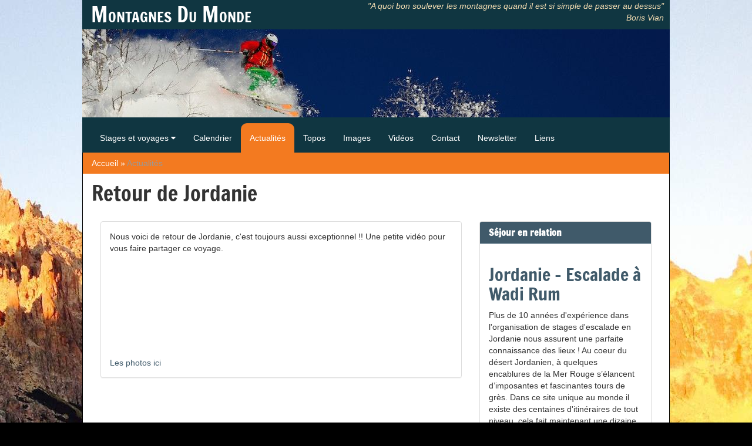

--- FILE ---
content_type: text/html; charset=utf-8
request_url: http://www.montagnesdumonde.fr/actualites/retour-de-jordanie-1
body_size: 33502
content:
<!DOCTYPE html>
<html xmlns="http://www.w3.org/1999/xhtml" xml:lang="fr" version="XHTML+RDFa 1.0" dir="ltr">

<head profile="http://www.w3.org/1999/xhtml/vocab">
  <meta http-equiv="Content-Type" content="text/html; charset=utf-8" />
<link rel="shortcut icon" href="http://www.montagnesdumonde.fr/favicon.ico" type="image/vnd.microsoft.icon" />
<meta name="viewport" content="width=device-width, initial-scale=1.0,maximum-scale=1.0" />
<meta name="description" content="Nous voici de retour de Jordanie, c&#039;est toujours aussi exceptionnel !! Une petite vidéo pour vous faire partager ce voyage. Les photos ici" />
<meta name="generator" content="Drupal 7 (https://www.drupal.org)" />
<link rel="canonical" href="http://www.montagnesdumonde.fr/actualites/retour-de-jordanie-1" />
<link rel="shortlink" href="http://www.montagnesdumonde.fr/node/3534" />
  <title>Retour de Jordanie | Montagnes Du Monde</title>
  <link type="text/css" rel="stylesheet" href="http://www.montagnesdumonde.fr/sites/default/files/css/css_kShW4RPmRstZ3SpIC-ZvVGNFVAi0WEMuCnI0ZkYIaFw.css" media="all" />
<link type="text/css" rel="stylesheet" href="http://www.montagnesdumonde.fr/sites/default/files/css/css_rR1DpSLi1KgiMxbFifnJmAQqhMimqFWSANWtO7m3wlY.css" media="all" />
<link type="text/css" rel="stylesheet" href="http://www.montagnesdumonde.fr/sites/default/files/css/css_VOzQ6Z7nZFsKCawcpm8f8kbOKqaf76ARp5HdDUUjmvw.css" media="all" />
<link type="text/css" rel="stylesheet" href="http://www.montagnesdumonde.fr/sites/default/files/css/css_GnuwZsFM39iUYr5DT43AxQMgJP_txwE3OZiQl3RcSIM.css" media="all" />
<link type="text/css" rel="stylesheet" href="http://www.montagnesdumonde.fr/sites/default/files/css/css_Ru67or1Hgf3Ka0p-MV3pDF31ybfeqHDWesKjnbE3gNo.css" media="all" />
<link type="text/css" rel="stylesheet" href="http://www.montagnesdumonde.fr/sites/default/files/css/css_47DEQpj8HBSa-_TImW-5JCeuQeRkm5NMpJWZG3hSuFU.css" media="print" />
<link type="text/css" rel="stylesheet" href="http://www.montagnesdumonde.fr/sites/default/files/css/css_PxsPpITToy8ZnO0bJDA1TEC6bbFpGTfSWr2ZP8LuFYo.css" media="all" />
  <script type="text/javascript" src="http://www.montagnesdumonde.fr/sites/default/files/js/js_bHixdNqIm_fGV7c3IlqVJl-OQXz4T0rdcigI0kCjuGg.js"></script>
<script type="text/javascript" src="http://maxcdn.bootstrapcdn.com/bootstrap/3.4.1/js/bootstrap.min.js"></script>
<script type="text/javascript" src="http://www.montagnesdumonde.fr/sites/default/files/js/js_cQmtPDw-I6lS21VvK1BYbClSXVFyEtHTeLXyMg0MLPg.js"></script>
<script type="text/javascript">
<!--//--><![CDATA[//><!--
document.createElement( "picture" );
//--><!]]>
</script>
<script type="text/javascript" src="http://www.montagnesdumonde.fr/sites/default/files/js/js_fESwtkxAmilbT_dGsI_7XN3DVDs9KUesspM071ALKuc.js"></script>
<script type="text/javascript" src="http://www.montagnesdumonde.fr/sites/default/files/js/js_JSDLRV9qnC4r_7O6XnGFi9A8QzdsTdVsWphsthO-xOM.js"></script>
<script type="text/javascript">
<!--//--><![CDATA[//><!--
(function(i,s,o,g,r,a,m){i["GoogleAnalyticsObject"]=r;i[r]=i[r]||function(){(i[r].q=i[r].q||[]).push(arguments)},i[r].l=1*new Date();a=s.createElement(o),m=s.getElementsByTagName(o)[0];a.async=1;a.src=g;m.parentNode.insertBefore(a,m)})(window,document,"script","https://www.google-analytics.com/analytics.js","ga");ga("create", "UA-3696673-2", {"cookieDomain":"auto"});ga("set", "anonymizeIp", true);ga("send", "pageview");
//--><!]]>
</script>
<script type="text/javascript" src="http://www.montagnesdumonde.fr/sites/default/files/js/js_r9p12DhdkpD6Skcv5P884Yym85k42EITbZQyqMIN81c.js"></script>
<script type="text/javascript" src="http://www.montagnesdumonde.fr/sites/default/files/js/js_NEMLdlkhys2LfWGdXMrY6pMJay7o6kOY9SpSxoyefY8.js"></script>
<script type="text/javascript" src="http://www.montagnesdumonde.fr/sites/default/files/js/js_AUuuNJwZH0hNueaBxnds38CtijUJAO_gRPRbWUyp3ew.js"></script>
<script type="text/javascript">
<!--//--><![CDATA[//><!--
jQuery.extend(Drupal.settings, {"basePath":"\/","pathPrefix":"","ajaxPageState":{"theme":"mdmradix","theme_token":"L9cfV1I3q_CjjR679YF_GEZXOX64mvZP_J24fFIxNjs","jquery_version":"1.10","js":{"sites\/all\/modules\/picture\/picturefill2\/picturefill.min.js":1,"sites\/all\/modules\/picture\/picture.min.js":1,"profiles\/panopoly\/modules\/panopoly\/panopoly_widgets\/panopoly-widgets.js":1,"profiles\/panopoly\/modules\/panopoly\/panopoly_widgets\/panopoly-widgets-spotlight.js":1,"sites\/all\/modules\/jquery_update\/replace\/jquery\/1.10\/jquery.min.js":1,"misc\/jquery-extend-3.4.0.js":1,"misc\/jquery-html-prefilter-3.5.0-backport.js":1,"misc\/jquery.once.js":1,"misc\/drupal.js":1,"http:\/\/maxcdn.bootstrapcdn.com\/bootstrap\/3.4.1\/js\/bootstrap.min.js":1,"sites\/all\/modules\/jquery_update\/replace\/ui\/ui\/minified\/jquery.ui.core.min.js":1,"sites\/all\/modules\/jquery_update\/replace\/ui\/ui\/minified\/jquery.ui.widget.min.js":1,"sites\/all\/modules\/jquery_update\/replace\/ui\/ui\/minified\/jquery.ui.tabs.min.js":1,"sites\/all\/modules\/jquery_update\/replace\/ui\/ui\/minified\/jquery.ui.accordion.min.js":1,"sites\/all\/modules\/jquery_update\/replace\/ui\/external\/jquery.cookie.js":1,"sites\/all\/modules\/jquery_update\/replace\/misc\/jquery.form.min.js":1,"misc\/ajax.js":1,"sites\/all\/modules\/jquery_update\/js\/jquery_update.js":1,"0":1,"profiles\/panopoly\/modules\/panopoly\/panopoly_images\/panopoly-images.js":1,"profiles\/panopoly\/modules\/panopoly\/panopoly_admin\/panopoly-admin.js":1,"profiles\/panopoly\/modules\/panopoly\/panopoly_magic\/panopoly-magic.js":1,"profiles\/panopoly\/modules\/panopoly\/panopoly_theme\/js\/panopoly-accordion.js":1,"sites\/all\/modules\/spamspan\/spamspan.js":1,"sites\/all\/modules\/caption_filter\/js\/caption-filter.js":1,"sites\/all\/modules\/radix_admin\/js\/radix_admin.js":1,"public:\/\/languages\/fr_Lyg68WzLHVOOMZVxbocXp0q5ua-Cn_2ECNdMjVV8gko.js":1,"sites\/all\/modules\/behavior_weights\/behavior_weights.js":1,"sites\/all\/libraries\/colorbox\/jquery.colorbox-min.js":1,"sites\/all\/modules\/colorbox\/js\/colorbox.js":1,"sites\/all\/modules\/colorbox\/styles\/default\/colorbox_style.js":1,"sites\/all\/modules\/colorbox\/js\/colorbox_load.js":1,"sites\/all\/modules\/colorbox\/js\/colorbox_inline.js":1,"sites\/all\/modules\/fancybox\/fancybox.js":1,"sites\/all\/libraries\/fancybox\/source\/jquery.fancybox.pack.js":1,"sites\/all\/libraries\/fancybox\/lib\/jquery.mousewheel.pack.js":1,"sites\/all\/libraries\/fancybox\/source\/helpers\/jquery.fancybox-media.js":1,"profiles\/panopoly\/libraries\/jquery.imagesloaded\/jquery.imagesloaded.min.js":1,"sites\/all\/modules\/better_exposed_filters\/better_exposed_filters.js":1,"profiles\/panopoly\/modules\/contrib\/ctools\/js\/auto-submit.js":1,"profiles\/panopoly\/modules\/contrib\/views\/js\/base.js":1,"misc\/progress.js":1,"profiles\/panopoly\/modules\/contrib\/views\/js\/ajax_view.js":1,"sites\/all\/modules\/google_analytics\/googleanalytics.js":1,"1":1,"sites\/all\/modules\/google_analytics_et\/js\/google_analytics_et.js":1,"sites\/all\/themes\/radix\/assets\/js\/radix.script.js":1,"sites\/all\/themes\/mdmradix\/assets\/javascripts\/script.js":1,"sites\/all\/themes\/radix\/assets\/js\/radix.progress.js":1},"css":{"modules\/system\/system.base.css":1,"modules\/system\/system.messages.css":1,"modules\/system\/system.theme.css":1,"misc\/ui\/jquery.ui.theme.css":1,"misc\/ui\/jquery.ui.accordion.css":1,"sites\/all\/modules\/calendar\/css\/calendar_multiday.css":1,"profiles\/panopoly\/modules\/contrib\/date\/date_api\/date.css":1,"sites\/all\/modules\/date_datepicker_inline\/themes\/datepicker-inline.1.7.css":1,"profiles\/panopoly\/modules\/contrib\/date\/date_popup\/themes\/datepicker.1.7.css":1,"profiles\/panopoly\/modules\/contrib\/date\/date_repeat_field\/date_repeat_field.css":1,"modules\/field\/theme\/field.css":1,"sites\/all\/modules\/footer_sitemap\/footer_sitemap.css":1,"modules\/node\/node.css":1,"profiles\/panopoly\/modules\/panopoly\/panopoly_admin\/panopoly-admin-navbar.css":1,"profiles\/panopoly\/modules\/panopoly\/panopoly_core\/css\/panopoly-dropbutton.css":1,"sites\/all\/modules\/panopoly_demo\/panopoly_demo.css":1,"profiles\/panopoly\/modules\/panopoly\/panopoly_magic\/css\/panopoly-magic.css":1,"profiles\/panopoly\/modules\/panopoly\/panopoly_theme\/css\/panopoly-featured.css":1,"profiles\/panopoly\/modules\/panopoly\/panopoly_theme\/css\/panopoly-accordian.css":1,"profiles\/panopoly\/modules\/panopoly\/panopoly_theme\/css\/panopoly-layouts.css":1,"profiles\/panopoly\/modules\/panopoly\/panopoly_widgets\/panopoly-widgets.css":1,"profiles\/panopoly\/modules\/panopoly\/panopoly_widgets\/panopoly-widgets-spotlight.css":1,"profiles\/panopoly\/modules\/panopoly\/panopoly_wysiwyg\/panopoly-wysiwyg.css":1,"sites\/all\/modules\/picture\/picture_wysiwyg.css":1,"sites\/all\/modules\/radix_layouts\/radix_layouts.css":1,"modules\/search\/search.css":1,"sites\/all\/modules\/ubercart\/uc_product\/uc_product.css":1,"sites\/all\/modules\/ubercart\/uc_store\/uc_store.css":1,"modules\/user\/user.css":1,"profiles\/panopoly\/modules\/contrib\/views\/css\/views.css":1,"sites\/all\/modules\/caption_filter\/caption-filter.css":1,"sites\/all\/modules\/media\/modules\/media_wysiwyg\/css\/media_wysiwyg.base.css":1,"sites\/all\/modules\/radix_admin\/css\/radix_admin.css":1,"sites\/all\/modules\/colorbox\/styles\/default\/colorbox_style.css":1,"profiles\/panopoly\/modules\/contrib\/ctools\/css\/ctools.css":1,"sites\/all\/libraries\/fancybox\/source\/jquery.fancybox.css":1,"profiles\/panopoly\/modules\/contrib\/panels\/css\/panels.css":1,"sites\/all\/modules\/widgets\/widgets.css":1,"profiles\/panopoly\/modules\/contrib\/panels\/plugins\/layouts\/flexible\/flexible.css":1,"public:\/\/ctools\/css\/2de8d6acc6e542ed56d583f4d11946cc.css":1,"sites\/all\/themes\/mdmradix\/assets\/stylesheets\/screen.css":1,"sites\/all\/themes\/mdmradix\/assets\/stylesheets\/print.css":1,"profiles\/panopoly\/modules\/panopoly\/panopoly_images\/panopoly-images.css":1}},"colorbox":{"opacity":"0.85","current":"{current} sur {total}","previous":"\u00ab Pr\u00e9c.","next":"Suivant \u00bb","close":"Fermer","maxWidth":"98%","maxHeight":"98%","fixed":true,"mobiledetect":true,"mobiledevicewidth":"480px"},"fancybox":{"helpers":{"media":[]},"selectors":[".fancybox-media"]},"CToolsModal":{"modalSize":{"type":"scale","width":".9","height":".9","addWidth":0,"addHeight":0,"contentRight":25,"contentBottom":75},"modalOptions":{"opacity":".55","background-color":"#FFF"},"animationSpeed":"fast","modalTheme":"CToolsModalDialog","throbberTheme":"CToolsModalThrobber"},"panopoly_magic":{"pane_add_preview_mode":"manual"},"better_exposed_filters":{"datepicker":false,"slider":false,"settings":[],"autosubmit":false,"views":{"panopoly_news":{"displays":{"list_news_articles":{"filters":{"Is Featured":{"required":false}}}}},"bandos":{"displays":{"block":{"filters":[]}}}}},"urlIsAjaxTrusted":{"\/news\/rss\/3534":true,"\/views\/ajax":true,"\/search\/node":true},"views":{"ajax_path":"\/views\/ajax","ajaxViews":{"views_dom_id:0639ae4cba37ab937a7bb3a9a1a1d958":{"view_name":"panopoly_news","view_display_id":"list_news_articles","view_args":"3534","view_path":"node\/3534","view_base_path":"news\/rss","view_dom_id":"0639ae4cba37ab937a7bb3a9a1a1d958","pager_element":0}}},"googleanalytics":{"trackMailto":1,"trackColorbox":1},"googleAnalyticsETSettings":{"selectors":[{"event":"mousedown","selector":".asaf-control-asaf_submit","category":"Formulaire demande","action":"click","label":"Formulaire envoy\u00e9","value":1,"noninteraction":true}],"settings":{"debug":false}}});
//--><!]]>
</script>
  <!--[if lt IE 9]>
   <script>
      document.createElement('header');
      document.createElement('nav');
      document.createElement('section');
      document.createElement('article');
      document.createElement('aside');
      document.createElement('footer');
   </script>
  <![endif]-->
</head>
<body class="html not-front not-logged-in no-sidebars page-node page-node- page-node-3534 node-type-panopoly-news-article region-content i18n-fr panel-layout-radix_burr_flipped panel-region-contentmain panel-region-sidebar" >
  <div id="skip-link">
    <a href="#main" class="element-invisible element-focusable">Aller au contenu principal</a>
  </div>
    
<header id="header" class="header" role="header">
  <div class="container">
    <nav class="navbar navbar-default" role="navigation">
   
      <!-- Brand and toggle get grouped for better mobile display -->
      <div class="navbar-header">
        <button type="button" class="navbar-toggle" data-toggle="collapse" data-target="#navbar-collapse">
          <span class="sr-only">Toggle navigation</span>
          <span class="icon-bar"></span>
          <span class="icon-bar"></span>
          <span class="icon-bar"></span>
        </button>
        <a href="/" id="logo" class="navbar-brand">
          Montagnes Du Monde        </a>
        
      </div>
                <div class="slogan" id="site-slogan">"A quoi bon soulever les montagnes quand il est si simple de passer au dessus"<br />  Boris Vian</div>
         <!-- /.navbar-header -->
		<div id="bando" class="visible-sm visible-md visible-lg">
		  <div class="bando">
			     <div class="region region-header">
    <div class="block block-views block--">

      
  <div class="block__content">
    <div class="view view-bandos view-id-bandos view-display-id-block view-dom-id-6b0544aeb036f4c4191dbbef63f4d1c0">
        
  
  
      <div class="view-content">
        <div class="views-row views-row-1 views-row-odd views-row-first views-row-last">
      
  <div class="views-field views-field-field-bando-image">        <div class="field-content"><img class="mdm-bando" src="http://www.montagnesdumonde.fr/sites/default/files/styles/mdm_bando/public/bandos/annequin_-_japon_2014_18_sur_102.jpg?itok=Y26EGOEJ" width="1000" height="150" /></div>  </div>  </div>
    </div>
  
  
  
  
  
  
</div>  </div>
</div>
  </div>
		  </div>
		</div>
      <!-- Collect the nav links, forms, and other content for toggling -->
      <div class="collapse navbar-collapse" id="navbar-collapse">
                  <ul id="main-menu" class="menu nav navbar-nav">
            <li class="first expanded dropdown menu-link-stages-et-voyages-"><a href="/stages-voyages" title="" class="dropdown-toggle" data-toggle="dropdown" data-target="#">Stages et voyages <span class="fa fa-caret-down"></span></a><ul class="dropdown-menu"><li class="first leaf menu-link-escalade"><a href="/stages-voyages/escalade" title="Escalade">Escalade</a></li>
<li class="leaf menu-link-ski-de-randonnée"><a href="/stages-voyages/ski-de-randonnee" title="Ski de randonnée">Ski de randonnée</a></li>
<li class="leaf menu-link-expéditions"><a href="/stages-voyages/expeditions" title="Expéditions">Expéditions</a></li>
<li class="leaf menu-link-alpinisme"><a href="/stages-voyages/alpinisme" title="Alpinisme">Alpinisme</a></li>
<li class="last leaf menu-link-archives"><a href="/stages-voyages/archives" title="">Archives</a></li>
</ul></li>
<li class="leaf menu-link-calendrier"><a href="/calendrier-des-stages-voyages" title="">Calendrier</a></li>
<li class="leaf active-trail active menu-link-actualités"><a href="/actualites" title="" class="active active-trail">Actualités</a></li>
<li class="leaf menu-link-topos"><a href="/topos" title="">Topos</a></li>
<li class="leaf menu-link-images"><a href="/galeries">Images</a></li>
<li class="leaf menu-link-vidéos"><a href="/videos">Vidéos</a></li>
<li class="leaf menu-link-contact"><a href="/contact">Contact</a></li>
<li class="leaf menu-link-newsletter"><a href="/newsletter" title="Inscrivez vous à la newsletter stages et voyages.">Newsletter</a></li>
<li class="last leaf menu-link-liens"><a href="/liens" title="">Liens</a></li>
          </ul>
        
      </div><!-- /.navbar-collapse -->

    </nav>
  </div> <!-- /.container -->
</header>

<div id="main-wrapper">
  <div id="main" class="main">
    <div class="container">
              <div id="breadcrumb" class="visible-desktop">
          <h2 class="element-invisible">Vous êtes ici</h2><div class="breadcrumb"><a href="/">Accueil</a> » <a href="/actualites" title="" class="active">Actualités</a></div>        </div>
                  <div id="page-header">
                  <div class="page-header">
            <h1 class="title">Retour de Jordanie</h1>
          </div>
                              </div>
    </div>
    <div id="content" class="container content">
        <div class="region region-content">
    
<div class="panel-display burr-flipped clearfix radix-burr-flipped" id="panopoly-news">
  
  <div class="container-fluid">
    <div class="row">
      <div class="col-md-8 radix-layouts-content panel-panel">
        <div class="panel-panel-inner">
          <div class="bootstrap-panel panel panel-default">
				<div class="pane-content panel-body">
			<div class="panel-pane pane-token pane-node-summary"  >
  
      
  
  <div class="pane-content">
    Nous voici de retour de Jordanie, c'est toujours aussi exceptionnel !! Une petite vidéo pour vous faire partager ce voyage.<br/>
<object width="210" height="170"><param name="movie" value="http://www.youtube.com/v/YobdEgBjsSM&hl=en"></param><param name="wmode" value="transparent"></param><embed src="http://www.youtube.com/v/YobdEgBjsSM&hl=en" type="application/x-shockwave-flash" wmode="transparent" width="210" height="170"></embed></object><br>
<a href="http://montagnesdumonde.fr/pictures/c73-jordanie/">Les photos ici</a>  </div>

  
  </div>
<div class="panel-pane pane-entity-field pane-node-body"  >
  
      
  
  <div class="pane-content">
    <div class="field field-name-body field-type-text-with-summary field-label-hidden"><div class="field-items"><div class="field-item even"></div></div></div>  </div>

  
  </div>
<div class="panel-pane pane-node-links"  >
  
      
  
  <div class="pane-content">
      </div>

  
  </div>
		</div>
		</div>        </div>
      </div>
      <div class="col-md-4 radix-layouts-sidebar panel-panel">
        <div class="panel-panel-inner">
          <div class="panel-pane pane-block pane-widgets-s-addthis-share"  >
  
      
  
  <div class="pane-content">
      </div>

  
  </div>
<div class="bootstrap-panel panel panel-default">
	<div class="pane-title panel-heading">
		<h3 class='panel-title'>Séjour en relation</h3>	</div>
		<div class="pane-content panel-body">
			<div class="field field-name-field-featured-sejours field-type-entityreference field-label-hidden"><div class="field-items"><div class="field-item even">
<div class="node-produit view-mode-teaser">
        <H2 >
              <a href="/stages-voyages/escalade-wadi-rum-jordanie">Jordanie - Escalade à Wadi Rum</a>
          </H2>
      <div class="panel-flexible panels-flexible-23 clearfix" >
<div class="panel-flexible-inside panels-flexible-23-inside">
<div class="panels-flexible-region panels-flexible-region-23-center panels-flexible-region-first panels-flexible-region-last">
  <div class="inside panels-flexible-region-inside panels-flexible-region-23-center-inside panels-flexible-region-inside-first panels-flexible-region-inside-last">
<div class="panel-pane pane-entity-field pane-node-body"  >
  
      
  
  <div class="pane-content">
    <div class="field field-name-body field-type-text-with-summary field-label-hidden"><div class="field-items"><div class="field-item even">Plus de 10 années d'expérience dans l'organisation de stages d'escalade en Jordanie nous assurent une parfaite connaissance des lieux !
Au coeur du désert Jordanien, à quelques encablures de la Mer Rouge s’élancent d’imposantes et fascinantes tours de grès.
Dans ce site unique au monde il existe des centaines d'itinéraires de tout niveau, cela fait maintenant une dizaine d'année que nous parcourons ce massif et à chaque fois c'est une découverte !
Le rocher tantôt strié de fissures parfaites, tantôt parsemé de trous, écailles et autres réglettes offre une escalade unique fortement typé aventure, sans doute une des plus belle du monde... 
Sur chacun des ces sommets il existe des voies de tout niveau permettant ainsi à chacun de se faire plaisir. Un niveau de 5+/6a permet d'effectuer bon nombre d'ascensions. 
Pour la logistique nous aurons en permanence avec nous un 4x4 avec un chauffeur-cuisinier bédouin qui pourra aussi nous parler au coin du feu de la forte culture Bédouine de la région.
C'est un voyage exceptionnel incontournable dans la vie de grimpeur.
Nous offrons également la possibilité d'allonger le voyage afin de profiter des sites exceptionnels que sont Petra et la Mer Morte.</div></div></div>  </div>

  
  </div>
<div class="panel-pane pane-node-links link-wrapper"  >
  
      
  
  <div class="pane-content">
    <ul class="links inline"><li class="node-readmore first last"><a href="/stages-voyages/escalade-wadi-rum-jordanie" rel="tag" title="Jordanie - Escalade à Wadi Rum">Lire la suite<span class="element-invisible"> de Jordanie - Escalade à Wadi Rum</span></a></li>
</ul>  </div>

  
  </div>
  </div>
</div>
</div>
</div>
</div>
</div></div></div>			</div>
		</div><div class="bootstrap-panel panel panel-default">
	<div class="pane-title panel-heading">
		<h3 class='panel-title'>Derniers articles</h3>	</div>
		<div class="pane-content panel-body">
			<div class="view view-panopoly-news view-id-panopoly_news view-display-id-list_news_articles view-dom-id-0639ae4cba37ab937a7bb3a9a1a1d958">
        
  
  
      <div class="view-content">
        <div class="views-row views-row-1 views-row-odd views-row-first clearfix">
    <article class="node node-panopoly-news-article node-teaser clearfix">

  
        <h2><a href="/actualites/montagnes-du-monde-sur-alpine-mag">Montagnes du monde sur Alpine Mag !</a></h2>
    
      <div class="submitted">
      Soumis par <a href="/users/admin" title="Voir le profil utilisateur." class="username">admin</a> le 15 Octobre, 2020 - 10:14    </div>
  
  <div class="content">
    <div class="field field-name-field-featured-image field-type-image field-label-hidden"><div class="field-items"><div class="field-item even"><a href="/actualites/montagnes-du-monde-sur-alpine-mag"><img class="medium" src="http://www.montagnesdumonde.fr/sites/default/files/styles/medium/public/news_articles/tchad-simon-destombes-79.jpg?itok=Jn7x1qY3" width="220" height="147" alt="" /></a></div></div></div><div class="field field-name-body field-type-text-with-summary field-label-hidden"><div class="field-items"><div class="field-item even"><p>De la Chine au Tchad en passant par le Tadjikistan retrouvez quelques une de nos aventures sur <a href="https://alpinemag.fr/author/simon/" target="_blank">Alpine Mag</a></p></div></div></div>  </div>

  <ul class="links inline"><li class="node-readmore first last"><a href="/actualites/montagnes-du-monde-sur-alpine-mag" rel="tag" title="Montagnes du monde sur Alpine Mag !">Lire la suite<span class="element-invisible"> de Montagnes du monde sur Alpine Mag !</span></a></li>
</ul>
  
</article>
  </div>
  <div class="views-row views-row-2 views-row-even clearfix">
    <article class="node node-panopoly-news-article node-teaser clearfix">

  
        <h2><a href="/topos/topos-nouvelles-voies-escalade-ennedi-tchad">Nouvelles voies dans l&#039;Ennedi au Tchad</a></h2>
    
      <div class="submitted">
      Soumis par <a href="/users/admin" title="Voir le profil utilisateur." class="username">admin</a> le 6 Septembre, 2019 - 09:09    </div>
  
  <div class="content">
    <div class="field field-name-field-featured-image field-type-image field-label-hidden"><div class="field-items"><div class="field-item even"><a href="/topos/topos-nouvelles-voies-escalade-ennedi-tchad"><img class="medium" src="http://www.montagnesdumonde.fr/sites/default/files/styles/medium/public/news_articles/2018-12-13-dsc08432_0.jpg?itok=OsH8irYn" width="220" height="147" /></a></div></div></div><div class="field field-name-body field-type-text-with-summary field-label-hidden"><div class="field-items"><div class="field-item even">Bientôt un an que nous sommes allé découvrir les parois de grès de l'Ennedi au Tchad ! Voici les topos de quelques unes des voies que nous avons ouvertes là bas. Le nouvel Eldorado du grimpeur aventurier...</div></div></div>  </div>

  <ul class="links inline"><li class="node-readmore first last"><a href="/topos/topos-nouvelles-voies-escalade-ennedi-tchad" rel="tag" title="Nouvelles voies dans l&#039;Ennedi au Tchad">Lire la suite<span class="element-invisible"> de Nouvelles voies dans l&#039;Ennedi au Tchad</span></a></li>
</ul>
  
</article>
  </div>
  <div class="views-row views-row-3 views-row-odd clearfix">
    <article class="node node-panopoly-news-article node-teaser clearfix">

  
        <h2><a href="/actualites/les-places-restantes-pour-nos-week-end-escalade-dans-le-vercors">Les places restantes pour nos Week-end escalade dans le Vercors</a></h2>
    
      <div class="submitted">
      Soumis par <a href="/users/admin" title="Voir le profil utilisateur." class="username">admin</a> le 11 Avril, 2019 - 13:58    </div>
  
  <div class="content">
    <div class="field field-name-field-featured-image field-type-image field-label-hidden"><div class="field-items"><div class="field-item even"><a href="/actualites/les-places-restantes-pour-nos-week-end-escalade-dans-le-vercors"><img class="medium" src="http://www.montagnesdumonde.fr/sites/default/files/styles/medium/public/news_articles/2018-10-21-dsc02416.jpg?itok=rp5imMad" width="220" height="147" /></a></div></div></div><div class="field field-name-body field-type-text-with-summary field-label-hidden"><div class="field-items"><div class="field-item even"><p>Voici un état des inscriptions pour les WE grandes voies dans le Vercors :</p><p>Places restantes au 10/04/2019 pour avril et mai: <br>WE du 13/04 : deux places. Départ assuré.<br>WE du 20/04 : Complet.<br>WE du 27/04 : deux places. Départ assuré.<br>WE du 04/05 : deux places. Départ assuré.<br>WE du 11/05 : deux places. Départ assuré.<br>WE du 18/05: Complet.<br>WE du 25/05: deux places. Départ assuré.</p></div></div></div>  </div>

  <ul class="links inline"><li class="node-readmore first last"><a href="/actualites/les-places-restantes-pour-nos-week-end-escalade-dans-le-vercors" rel="tag" title="Les places restantes pour nos Week-end escalade dans le Vercors">Lire la suite<span class="element-invisible"> de Les places restantes pour nos Week-end escalade dans le Vercors</span></a></li>
</ul>
  
</article>
  </div>
  <div class="views-row views-row-4 views-row-even clearfix">
    <article class="node node-panopoly-news-article node-teaser clearfix">

  
        <h2><a href="/actualites/diaporama-voyage-ski-dans-laltai-siberie">Diaporama voyage ski dans l&#039;Altaï - Sibérie</a></h2>
    
      <div class="submitted">
      Soumis par <a href="/users/admin" title="Voir le profil utilisateur." class="username">admin</a> le 4 Décembre, 2018 - 15:34    </div>
  
  <div class="content">
    <div class="field field-name-field-featured-image field-type-image field-label-hidden"><div class="field-items"><div class="field-item even"><a href="/actualites/diaporama-voyage-ski-dans-laltai-siberie"><img class="medium" src="http://www.montagnesdumonde.fr/sites/default/files/styles/medium/public/news_articles/2018-11-29-dsc06484_1.jpg?itok=oL0xeLes" width="147" height="220" /></a></div></div></div><div class="field field-name-body field-type-text-with-summary field-label-hidden"><div class="field-items"><div class="field-item even">Compilation d'images de notre voyage en Novembre 2018.</div></div></div>  </div>

  <ul class="links inline"><li class="node-readmore first last"><a href="/actualites/diaporama-voyage-ski-dans-laltai-siberie" rel="tag" title="Diaporama voyage ski dans l&#039;Altaï - Sibérie">Lire la suite<span class="element-invisible"> de Diaporama voyage ski dans l&#039;Altaï - Sibérie</span></a></li>
</ul>
  
</article>
  </div>
  <div class="views-row views-row-5 views-row-odd views-row-last clearfix">
    <article class="node node-panopoly-news-article node-teaser clearfix">

  
        <h2><a href="/actualites/des-images-pour-donner-envie">Des images pour donner envie !</a></h2>
    
      <div class="submitted">
      Soumis par <a href="/users/admin" title="Voir le profil utilisateur." class="username">admin</a> le 14 Septembre, 2018 - 17:40    </div>
  
  <div class="content">
    <div class="field field-name-field-featured-image field-type-image field-label-hidden"><div class="field-items"><div class="field-item even"><a href="/actualites/des-images-pour-donner-envie"><img class="medium" src="http://www.montagnesdumonde.fr/sites/default/files/styles/medium/public/news_articles/85c62161155063.5a6af2b9b7eb3.jpg?itok=wVcnWzgT" width="220" height="147" /></a></div></div></div><div class="field field-name-body field-type-text-with-summary field-label-hidden"><div class="field-items"><div class="field-item even">Plein de belles images de nos voyages !!!</div></div></div>  </div>

  <ul class="links inline"><li class="node-readmore first last"><a href="/actualites/des-images-pour-donner-envie" rel="tag" title="Des images pour donner envie !">Lire la suite<span class="element-invisible"> de Des images pour donner envie !</span></a></li>
</ul>
  
</article>
  </div>
    </div>
  
  
  
  
  
  
</div>			</div>
		</div>        </div>
      </div>
    </div>
  
  </div>
</div><!-- /.burr-flipped -->
  </div>
    </div>
  </div> <!-- /#main -->
</div> <!-- /#main-wrapper -->

<footer id="footer" class="footer" role="footer">
  <div class="container">
	     <div class="region region-footer">
    <div class="block block-footer-sitemap block--none">

      
  <div class="block__content">
    <div id="footer-sitemap" class="clearfix">
  <div class="fs-block-content"><div class="menu-bottom-menu"><ul class="footer_links_menu-bottom-menu total-items-2 parent-items-0 single-items-0"><li class="menu-2923 depth-1 fs-no-children  first"><a href="/cgv" title="" class="fs-root-link">CGV</a></li>
<li class="menu-4013 depth-1 fs-no-children  last"><a href="/liens" title="" class="fs-root-link">Liens</a></li>
</ul></div>
<div class="main-menu"><ul class="footer_links_main-menu total-items-9 parent-items-0 single-items-0"><li class="menu-2604 depth-1 total-children-5 parent-children-0 single-children-5  first"><a href="/stages-voyages" title="" class="fs-root-link">Stages et voyages</a><ul class="footer_links_main-menu total-items-5 parent-items-0 single-items-0"><li class="menu-14448 depth-1 fs-no-children  first"><a href="/stages-voyages/escalade" title="Escalade">Escalade</a></li>
<li class="menu-14449 depth-1 fs-no-children"><a href="/stages-voyages/ski-de-randonnee" title="Ski de randonnée">Ski de randonnée</a></li>
<li class="menu-14450 depth-1 fs-no-children"><a href="/stages-voyages/expeditions" title="Expéditions">Expéditions</a></li>
<li class="menu-14451 depth-1 fs-no-children"><a href="/stages-voyages/alpinisme" title="Alpinisme">Alpinisme</a></li>
<li class="menu-8434 depth-1 fs-no-children  last"><a href="/stages-voyages/archives" title="">Archives</a></li>
</ul></li>
<li class="menu-6041 depth-1 fs-no-children"><a href="/calendrier-des-stages-voyages" title="" class="fs-root-link">Calendrier</a></li>
<li class="menu-1714 depth-1 total-children-0 parent-children-0 single-children-0"><a href="/actualites" title="" class="fs-root-link">Actualités</a></li>
<li class="menu-8621 depth-1 fs-no-children"><a href="/topos" title="" class="fs-root-link">Topos</a></li>
<li class="menu-2603 depth-1 total-children-0 parent-children-0 single-children-0"><a href="/galeries" class="fs-root-link">Images</a></li>
<li class="menu-4616 depth-1 fs-no-children"><a href="/videos" class="fs-root-link">Vidéos</a></li>
<li class="menu-3193 depth-1 fs-no-children"><a href="/contact" class="fs-root-link">Contact</a></li>
<li class="menu-8834 depth-1 fs-no-children"><a href="/newsletter" title="Inscrivez vous à la newsletter stages et voyages." class="fs-root-link">Newsletter</a></li>
<li class="menu-8737 depth-1 fs-no-children  last"><a href="/liens" title="" class="fs-root-link">Liens</a></li>
</ul></div>
<div class="user-menu"><ul class="footer_links_user-menu total-items-1 parent-items-0 single-items-0"><li class="menu-2926 depth-1 fs-no-children  first  last"><a href="/user" title="" class="fs-root-link">Mon compte</a></li>
</ul></div>
</div>
</div>
  </div>
</div>
  </div>
  </div>
  <div class="container footer-2">
          <small class="copyright pull-left"><p style="text-align:center">© MONTAGNESDUMONDE 2002-2014 - <a style="color:#ffffff" href="mailto:contact@montagnesdumonde.fr"> contact@montagnesdumonde.fr</a> - +33.681 861 087</p>
</small>
        <small class="pull-right">
    	<a href="#">Retour en haut de Page</a>
    	<a href="http://petzl.fr" target="_blank"><img src="/sites/all/themes/mdmradix/assets/images/petzl.gif" /></a>
    	<a href="http://millet.fr" target="_blank"><img src="/sites/all/themes/mdmradix/assets/images/millet.gif" /></a>
    </small>
  </div>
</footer>  <script type="text/javascript" src="http://www.montagnesdumonde.fr/sites/default/files/js/js_7Ukqb3ierdBEL0eowfOKzTkNu-Le97OPm-UqTS5NENU.js"></script>
<script type="text/javascript" src="http://www.montagnesdumonde.fr/sites/default/files/js/js_29qYXJz8NLGg8Aomg-RZPjJcj9yEdEst1BMZ9gZbs-4.js"></script>
</body>
</html>

--- FILE ---
content_type: text/plain
request_url: https://www.google-analytics.com/j/collect?v=1&_v=j102&aip=1&a=195613434&t=pageview&_s=1&dl=http%3A%2F%2Fwww.montagnesdumonde.fr%2Factualites%2Fretour-de-jordanie-1&ul=en-us%40posix&dt=Retour%20de%20Jordanie%20%7C%20Montagnes%20Du%20Monde&sr=1280x720&vp=1280x720&_u=YEBAAEABAAAAACAAI~&jid=1224843500&gjid=21194632&cid=1179034988.1768865302&tid=UA-3696673-2&_gid=820706394.1768865302&_r=1&_slc=1&z=1058529193
body_size: -452
content:
2,cG-HKW8SN4VTX

--- FILE ---
content_type: text/javascript
request_url: http://www.montagnesdumonde.fr/sites/default/files/js/js_NEMLdlkhys2LfWGdXMrY6pMJay7o6kOY9SpSxoyefY8.js
body_size: 3491
content:
/**
 * @file
 * JS for Radix.
 */
(function ($, Drupal, window, document, undefined) {
  // Allow dropdown links to be clickable by showing dropdowns on hover/focus.
  Drupal.behaviors.radix_dropdown = {
    attach: function(context, setting) {
      var dropdown_disabled = false;

      // Prevent the dropdown from re-opening if a menu link was focused before
      // the window was re-focused.
      $(window).focus(function() {
        dropdown_disabled = true;
        setTimeout(function () {
          dropdown_disabled = false;
        }, 0);
      });

      $('.dropdown').once('radix-dropdown', function() {
        var dropdown = this;

        // Helper function to show the dropdown.
        function show() {
          if (!$(dropdown).hasClass('open') && !$(dropdown).hasClass('radix-showing') && !dropdown_disabled) {
            $(dropdown).addClass('radix-showing');
             $('>[data-toggle="dropdown"]', dropdown).trigger('click.bs.dropdown');
            $(dropdown).removeClass('radix-showing');
           }
         }


        // Helper function to hide the dropdown.
        function hide() {
          if ($(dropdown).hasClass('open')) {
            $('>[data-toggle="dropdown"]', dropdown).trigger('click.bs.dropdown');
          }
        }

        // Show dropdown on hover and focus.
        $(this).on('mouseenter.radix.dropdown', function(e) {
          show();
        });
        $(this).on('mouseleave.radix.dropdown', function() {
          hide();
        });
        $(this).on('focusin.radix.dropdown', function() {
          show();
        });

        $(this).on('keydown.radix.dropdown', function(e) {
          // Prevent up/down arrow from doing anything -- they conflict with
          // using focus to show the dropdown, and the default Bootstrap keydown
          // handler will trigger our click handler to visit the link.
          if (e.keyCode == 38 || e.keyCode == 40) {
            return false;
          }
          // Show/hide dropdown with spacebar.
          if (e.keyCode == 32) {
            $('>[data-toggle="dropdown"]', dropdown).trigger('click.bs.dropdown');
            return false;
          }
          // Hide the dropdown with the escape hey.
          if (e.keyCode == 27) {
            // Leave focus on the parent after it's hidden.
            $('>[data-toggle="dropdown"]', dropdown).focus();
            hide();
            return false;
          }
        });

        // Allow a.dropdown-toggle to be clickable.
        if ($(this).has('> a.dropdown-toggle')) {
          $(this).on('click.radix.dropdown', function(e) {
            var $target = $(e.target);
            if ($target.parent().get(0) == dropdown && $target.is('a.dropdown-toggle') && $target.attr('href')) {
              e.preventDefault();
              window.location.href = $target.attr('href');
            }
          });
        }
      });

      // Make submenus work.
      $('.dropdown-submenu').once('radix-dropdown', function() {
        var dropdown = this,
            toggle = $(dropdown).children('.dropdown-toggle'),
            menu = $(dropdown).children('.dropdown-menu');

        function show() {
          $(dropdown).addClass('open');
        }

        function hide() {
          $(dropdown).removeClass('open');
        }

        $(dropdown)
          .on('mouseenter.radix.dropdown', show)
          .on('mouseleave.radix.dropdown', hide)
          .on('focusin.radix.dropdown', show);
      });

      // Hide dropdowns when focus is lost.
      $('body').once('radix-dropdown').on('focusout.radix.dropdown', function(e) {
        var parent = $(e.target).closest('li.radix-dropdown-processed.open').get(0);
        if (parent) {
          // Defer to after all handlers so we can see where focus landed.
          setTimeout(function () {
            // Don't do anything if no element is focused - that can only
            // happen with the mouse and this is meant to close the menu
            // when the keyboard is used to change focus.
            if (!document.activeElement || document.activeElement === document.body) {
              return;
            }
            // Hide the parent if it doesn't contain the now focused element
            // and is still open.
            if (!parent.contains(document.activeElement) && $(parent).hasClass('open')) {
              if ($(parent).hasClass('dropdown-submenu')) {
                $(parent).removeClass('open');
              }
              else {
                $(parent).trigger('click.bs.dropdown');
              }
            }
          }, 0);
        }
      });

    }
  };

  // Bootstrap tooltip.
  Drupal.behaviors.radix_tooltip = {
    attach: function(context, setting) {
      if ($.fn.tooltip) {
        $("[data-toggle='tooltip']").tooltip();
      }
    }
  };

  // Bootstrap popover.
  Drupal.behaviors.radix_popover = {
    attach: function(context, setting) {
      if ($.fn.popover) {
        $("[data-toggle='popover']").popover();
      }
    }
  };

  $(document).ready(function() {
    // Show first tab by default.
    // Ignore the "primary" tabs on the node edit page.
    if ($.fn.tab) {
      var tabs = $('.nav-tabs').not('.primary');
      tabs.children('li').first().find('a').tab('show');

      if (hash = window.location.hash) {
        $('.nav-tabs > li > a[href$="' + hash + '"]').tab('show');
      }
    }
  });
})(jQuery, Drupal, this, this.document);
;
/**
 * @file Custom scripts for theme.
 */
(function($) {
	if (typeof (Drupal.views) != 'undefined') {
		Drupal.views.ajaxView.prototype.attachPagerAjax = function() {
			this.$view
					.find(
							'ul.pager > li > a, th.views-field a, .attachment .views-summary a, ul.pagination li a')
					.each(jQuery.proxy(this.attachPagerLinkAjax, this));
		};
	}

	// Search Form
	Drupal.behaviors.MdmRadixSearchBox = {
		attach : function(context, settings) {
			var form = $(".search-form");
			$(".open-search-box-btn").click(function() {
				form.toggle('slow', function() {
					form.addClass('open');
				});

			});
		}
	};
	  Drupal.behaviors.better_exposed_filters_slider = {
			    attach: function(context, settings) {
			      if (Drupal.settings.better_exposed_filters && Drupal.settings.better_exposed_filters.slider) {
			        $.each(Drupal.settings.better_exposed_filters.slider_options, function(i, sliderOptions) {
			          // Only make one slider per filter.
			          $("#" + sliderOptions.viewId + " #edit-" + sliderOptions.id + "-wrapper").once('slider-filter', function() {
			            var $input = $(this).find('input[type=text]');

			            // This is a "between" or "not between" filter with two values.
			            if ($input.length == 2) {
			              var $min = $input.parent().find('input#edit-' + sliderOptions.id + '-min'),
			                  $max = $input.parent().find('input#edit-' + sliderOptions.id + '-max'),
			                  default_min,
			                  default_max;

			              if (!$min.length || !$max.length) {
			                return;
			              }

			              // Get the default values.
			              // We use slider min & max if there are no defaults.
			              default_min = parseFloat(($min.val() == '') ? sliderOptions.min : $min.val(), 10);
			              default_max = parseFloat(($max.val() == '') ? sliderOptions.max : $max.val(), 10);
			              // Set the element value in case we are using the slider min & max.
			              $min.val(default_min);
			              $max.val(default_max);

			              $min.parents('div.views-widget').after(
			                $('<div class="bef-slider"></div>').slider({
			                  range: true,
			                  min: parseFloat(sliderOptions.min, 10),
			                  max: parseFloat(sliderOptions.max, 10),
			                  step: parseFloat(sliderOptions.step, 10),
			                  animate: sliderOptions.animate ? sliderOptions.animate : false,
			                  orientation: sliderOptions.orientation,
			                  values: [default_min, default_max],
			                  // Update the textfields as the sliders are moved
			                  slide: function (event, ui) {
			                	// Allow time for exact positioning
			                      setTimeout( function(){
			                          $(ui.handle).attr('title', ui.value + ' j').tooltip('fixTitle').tooltip('show');
			                      }, 5);
			                  },
			                  create: function( event, ui ) {
			                      var target = $(event.target);
			                      var handles = $(event.target).find('a');
			                      var container, wait;

			                      // Wait for the slider to be in position
			                      (wait = function() {
			                          if ((container = target.parents('.content')).length != 0) {
			                              handles.eq(0).tooltip({animation: false, placement: 'bottom',trigger: 'hover', container: container, title: default_min + ' j'}).tooltip('hide');
			                              handles.eq(1).tooltip({animation: false, placement: 'bottom',trigger: 'hover', container: container, title: default_max + ' j'}).tooltip('hide');
			                          } else {
			                              setTimeout( wait, 50 );
			                          }
			                      })();
			                  },
			                  // This fires when the value is set programmatically or the
			                  // stop event fires.
			                  // This takes care of the case that a user enters a value
			                  // into the text field that is not a valid step of the slider.
			                  // In that case the slider will go to the nearest step and
			                  // this change event will update the text area.
			                  change: function (event, ui) {
			                    $min.val(ui.values[0]);
			                    $max.val(ui.values[1]);
			                  },
			                  // Attach stop listeners.
			                  stop: function(event, ui) {
			                    // Click the auto submit button.
			                    $(this).parents('form').find('.ctools-auto-submit-click').click();
			                  }
			                })
			              );

			              // Update the slider when the fields are updated.
			              $min.blur(function() {
			                befUpdateSlider($(this), 0, sliderOptions);
			              });
			              $max.blur(function() {
			                befUpdateSlider($(this), 1, sliderOptions);
			              });
			            }
			            // This is single value filter.
			            else if ($input.length == 1) {
			              if ($input.attr('id') != 'edit-' + sliderOptions.id) {
			                return;
			              }

			              // Get the default value. We use slider min if there is no default.
			              var default_value = parseFloat(($input.val() == '') ? sliderOptions.min : $input.val(), 10);
			              // Set the element value in case we are using the slider min.
			              $input.val(default_value);

			              $input.parents('div.views-widget').after(
			                $('<div class="bef-slider"></div>').slider({
			                  min: parseFloat(sliderOptions.min, 10),
			                  max: parseFloat(sliderOptions.max, 10),
			                  step: parseFloat(sliderOptions.step, 10),
			                  animate: sliderOptions.animate ? sliderOptions.animate : false,
			                  orientation: sliderOptions.orientation,
			                  value: default_value,
			                  // Update the textfields as the sliders are moved.
			                  slide: function (event, ui) {
			                    $input.val(ui.value);
			                  },
			                  // This fires when the value is set programmatically or the
			                  // stop event fires.
			                  // This takes care of the case that a user enters a value
			                  // into the text field that is not a valid step of the slider.
			                  // In that case the slider will go to the nearest step and
			                  // this change event will update the text area.
			                  change: function (event, ui) {
			                    $input.val(ui.value);
			                  },
			                  // Attach stop listeners.
			                  stop: function(event, ui) {
			                    // Click the auto submit button.
			                    $(this).parents('form').find('.ctools-auto-submit-click').click();
			                  }
			                })
			              );

			              // Update the slider when the field is updated.
			              $input.blur(function() {
			                befUpdateSlider($(this), null, sliderOptions);
			              });
			            }
			            else {
			              return;
			            }
			          })
			        });
			      }
			    }
			  };
	  
	  /**
		 * Equalize
		 * 
		 * @Todo (equalize.js)
		 * 
		 */
		equalheight = function(container) {

			var currentTallest = 0, currentRowStart = 0, rowDivs = new Array(), $el, topPosition = 0;
			$(container)
					.each(
							function() {

								$el = $(this);
								$($el).height('auto')
								topPostion = $el.position().top;

								if (currentRowStart != topPostion) {
									for (currentDiv = 0; currentDiv < rowDivs.length; currentDiv++) {
										rowDivs[currentDiv].height(currentTallest);
									}
									rowDivs.length = 0; // empty the array
									currentRowStart = topPostion;
									currentTallest = $el.height();
									rowDivs.push($el);
								} else {
									rowDivs.push($el);
									currentTallest = (currentTallest < $el.height()) ? ($el
											.height())
											: (currentTallest);
								}
								for (currentDiv = 0; currentDiv < rowDivs.length; currentDiv++) {
									rowDivs[currentDiv].height(currentTallest);
								}
							});
		}

		/* Equalize les box des produits */
		$(window).load(function() {
			equalheight('.view-panopoly-news article');
		});
		$(window).resize(function() {
			equalheight('.view-panopoly-news article');
		});

})(jQuery);
;
